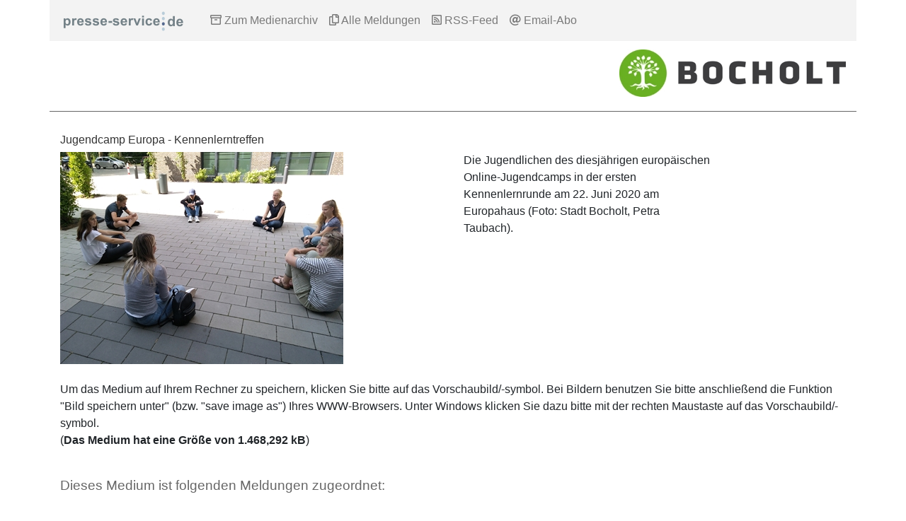

--- FILE ---
content_type: text/html; charset=utf-8
request_url: https://www.presse-service.de/medienarchiv.aspx?medien_id=217735
body_size: 2852
content:

<!DOCTYPE html>
<html lang="de">

<head>
	<meta charset="utf-8">
	<!-- 
	This website is powered by Presse-Service.de!
	Content and media objects are copyright of their respective owners.
	Informations at https://www.presse-service.de
-->

	<title>Stadt Bocholt - Fahrradfreundliche Stadt im Münsterland  &#124; presse-service.de</title>
	<meta name="generator" content="Presse-Service">
	<meta name="viewport" content="width=device-width, initial-scale=1.0">
	<meta http-equiv="X-UA-Compatible" content="ie=edge">

	<link rel="stylesheet" type="text/css" href="https://files.probuerger.de/fontawesome-pro-5.0.6/web-fonts-with-css/css/fontawesome-all.min.css" media="all">
	<link rel="stylesheet" type="text/css" href="https://files.probuerger.de/bootstrap-4.0.0-dist/css/bootstrap.min.css" media="all">
	<link rel="stylesheet" type="text/css" href="https://www.presse-service.de/public/css/ps_standard.css" media="all">

	<script src="https://files.probuerger.de/jquery/jquery-3.3.1.min.js" type="text/javascript"></script>
	<script src="https://files.probuerger.de/bootstrap-4.0.0-dist/js/bootstrap.bundle.min.js" type="text/javascript"></script>

</head>

<body>
	<nav class="container navbar fixed-top navbar-expand-lg navbar-light" style="background-color: #F3F3F3;">
		<a class="navbar-brand" href="#">
			<img src="https://www.presse-service.de/images/ps_brand.png" alt="PS Logo" />
		</a>
		<button class="navbar-toggler" type="button" data-toggle="collapse" data-target="#navbarSupportedContent" aria-controls="navbarSupportedContent"
		 aria-expanded="false" aria-label="Toggle navigation">
			<span class="navbar-toggler-icon"></span>
		</button>

		<div class="collapse navbar-collapse" id="navbarSupportedContent">
			<ul class="navbar-nav mr-auto">
				<li class="nav-item">
					<a class="nav-link" href="https://www.presse-service.de/medienarchiv.aspx?ps_id=113">
						<i class="far fa-archive"></i>&nbsp;Zum Medienarchiv</a>
				</li>
				<li class="nav-item">
					<a class="nav-link" href="https://www.presse-service.de/meldungen.aspx?ps_id=113">
						<i class="far fa-copy"></i>&nbsp;Alle Meldungen</a>
				</li>
				<li class="nav-item">
					<a class="nav-link" href="https://www.presse-service.de/rss.aspx?ps_id=113" target="_blank">
						<i class="far fa-rss-square"></i>&nbsp;RSS-Feed</a>
				</li>
				<li class="nav-item">
					<a class="nav-link" href="https://www.presse-service.de/psabo.aspx?ps_id=113" target="_blank">
						<i class="far fa-at"></i>&nbsp;Email-Abo</a>
				</li>
			</ul>
		</div>
	</nav>

	<div class="container ps_header">
		<div class="row">
			<div class="col-md-6 ps_title">				
			</div>
			<div class="col-md-6 ps_logo">
<img src="https://www.presse-service.de/Pressestellen/stadt-bocholt/logo_stadt_bocholt_für_presse_service.jpg" class="img-fluid" alt="Logo" />			
			</div>
		</div>
	</div>
<div class="container ps_content">


<div class="row">
    <div class="col-md-12">
        <h4>Jugendcamp Europa - Kennenlerntreffen</h4>
    </div>
</div>
<div class="row">
    <div class="col-md-6">
        <div class="clearfix"></div>
        <a href="https://www.presse-service.de/data.aspx/medien/217735P.jpg"><img src="https://www.presse-service.de/data.aspx/medien/217735V.jpg" border="0" class="img-fluid"></a>
    </div>
    <div class="col-md-4 ps_vimage_desc">
        <p>Die Jugendlichen des diesjährigen europäischen Online-Jugendcamps in der ersten Kennenlernrunde am 22. Juni 2020 am Europahaus (Foto: Stadt Bocholt, Petra Taubach).
        </p>
    </div>
</div>
<br>
<p>
Um das Medium auf Ihrem Rechner zu speichern,
klicken Sie bitte auf das Vorschaubild/-symbol. Bei Bildern benutzen Sie bitte anschließend die Funktion "Bild speichern unter" (bzw. "save image as") Ihres WWW-Browsers. Unter Windows klicken Sie dazu bitte mit der rechten Maustaste auf das Vorschaubild/-symbol.
<br />(<b>Das Medium hat eine Gr&ouml;&szlig;e von 1.468,292 kB</b>)
</p>

<br>


<h2>Dieses Medium ist folgenden Meldungen zugeordnet:</h2>

<ul class="ps_meldungsliste">
  
<li><i class="far fa-align-justify"></i>&nbsp;02.11.2021 16:00:00<br>
   <a href="https://www.presse-service.de/data.aspx/static/1086411.html">Europäisches Jugendcamp beschäftigt sich mit "Upcycling"</a><br>
   19.-21. November 2021 im Europa-Haus Bocholt oder online // Jetzt anmelden
</li>  
<li><i class="far fa-align-justify"></i>&nbsp;25.06.2020 09:00:00<br>
   <a href="https://www.presse-service.de/data.aspx/static/1047446.html">Europabüro Bocholt: Beethoven, Delegationen und Online-Jugendcamp</a><br>
   Ausschuss für Städtepartnerschaften tagt im Europahaus Bocholt
</li>  
</ul>  



</div>
<div class="container ps_contact">
    <div class="row">
        <div class="col-md-6 alert alert-primary" role="alert">
            <b>PRESSE- und INFORMATIONSDIENST der Stadt Bocholt</b><br>
Nikolaus Kellermann<br>
Kaiser-Wilhelm-Straße 52-58, (Glasbau - Flur 6)<br>
D-46395 Bocholt<br>
Tel.: + 49 2871 953-1290<br>
Fax.: + 49 2871 953-189<br>
E-Mail: [<a href="mailto:pressestelle@bocholt.de">pressestelle@bocholt.de</a>]<br />Internet: <a href="http://www.bocholt.de" target="_blank">http://www.bocholt.de</a>
                <!--    
                <p class="ps_social_icons">
                    <br />
                    <a href="https://www.facebook.com/" target="_blank">
                        <img src="https://www.presse-service.de/images/facebook_icon.png" alt="Facebook" />
                    </a>&nbsp;&nbsp;
                    <a href="https://twitter.com/" target="_blank">
                        <img src="https://www.presse-service.de/images/twitter_icon.png" alt="Twitter" />
                    </a>&nbsp;&nbsp;
                    <a href="https://www.youtube.com/" target="_blank">
                        <img src="https://www.presse-service.de/images/youtube_icon.png" alt="Youtube" />
                    </a>
                </p>
            -->
        </div>
        <div class="col-md-1">
            &nbsp;
        </div>
        <div class="col-md-5 alert alert-secondary" role="alert">
            <p>Sämtliche Texte und Fotos können unter Angabe der Quelle frei veröffentlicht werden, Belegexemplare sind willkommen.</p>
            <p>Die Pressestelle "
                Stadt Bocholt - Fahrradfreundliche Stadt im Münsterland" ist Mitglied bei presse-service.de [
                    <a href="https://www.presse-service.de/" target="_blank">www.presse-service.de</a>]. Dort können Sie Mitteilungen weiterer Pressestellen recherchieren und als
                    RSS-Feed oder E-Mail abonnieren.</p>
            <p>
                <a href="https://www.presse-service.de/" target="_blank">
                    <img src="https://www.presse-service.de/images/ps_logo.png" class="img-fluid" alt="PS Logo" />
                </a>
            </p>
        </div>
    </div>
</div>

</body>

</html>
